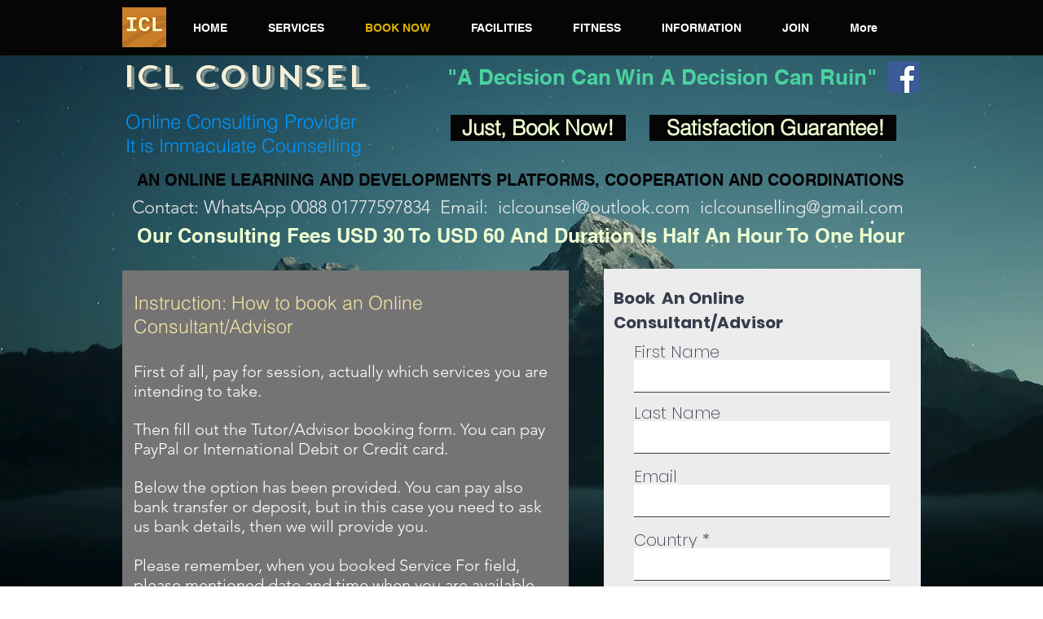

--- FILE ---
content_type: text/html; charset=utf-8
request_url: https://www.google.com/recaptcha/api2/aframe
body_size: 268
content:
<!DOCTYPE HTML><html><head><meta http-equiv="content-type" content="text/html; charset=UTF-8"></head><body><script nonce="VaYJh6z5Zyf2uWVx76HQug">/** Anti-fraud and anti-abuse applications only. See google.com/recaptcha */ try{var clients={'sodar':'https://pagead2.googlesyndication.com/pagead/sodar?'};window.addEventListener("message",function(a){try{if(a.source===window.parent){var b=JSON.parse(a.data);var c=clients[b['id']];if(c){var d=document.createElement('img');d.src=c+b['params']+'&rc='+(localStorage.getItem("rc::a")?sessionStorage.getItem("rc::b"):"");window.document.body.appendChild(d);sessionStorage.setItem("rc::e",parseInt(sessionStorage.getItem("rc::e")||0)+1);localStorage.setItem("rc::h",'1769029810093');}}}catch(b){}});window.parent.postMessage("_grecaptcha_ready", "*");}catch(b){}</script></body></html>